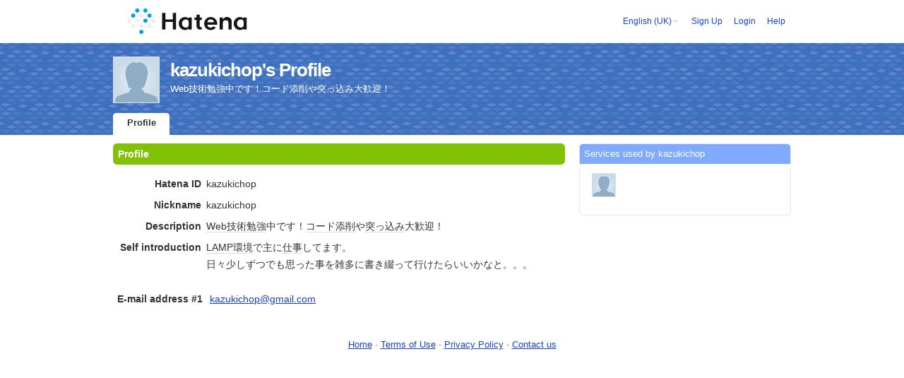

--- FILE ---
content_type: text/html; charset=utf-8
request_url: https://profile.hatena.ne.jp/kazukichop/?locale.lang=en-gb
body_size: 3596
content:
<!DOCTYPE html PUBLIC "-//W3C//DTD XHTML 1.0 Strict//EN" "http://www.w3.org/TR/xhtml1/DTD/xhtml1-strict.dtd">
<html xmlns="http://www.w3.org/1999/xhtml" xml:lang="en-gb" lang="en-gb" data-theme="myprofile"
    data-ten-notify-dimension-change=""
>
  <head>
    <meta http-equiv="Content-Type" content="text/html; charset=utf-8" />
    <meta http-equiv="Content-Style-Type" content="text/css" />
    <meta http-equiv="Content-Script-Type" content="text/javascript" />
    <meta http-equiv="Content-Security-Policy" content="script-src 'self' 'unsafe-eval' 'unsafe-inline' *.hatena.ne.jp *.st-hatena.com *.hatena.com www.googletagmanager.com www.googletagservices.com *.doubleclick.net *.google.com *.google.co.jp www.google-analytics.com" />
    <link rel="stylesheet" href="//www.hatena.ne.jp/css/simple-header.css?20180207">
    <link rel="stylesheet" href="//www.hatena.com/css/hatena/header.css?20180207"><link rel=stylesheet href="//n.hatena.com/css/profile.css?20180207"><link rel="stylesheet" href="//www.hatena.ne.jp/css/theme/default/default.css?20180207"><link rel="stylesheet" href="//www.hatena.ne.jp/css/emoji.css?20180207">
    <link rel=stylesheet href="//cdn.www.st-hatena.com/css/userconfigauth.css?20180207">
    <link rel=icon href="https://profile.hatena.ne.jp/favicon.ico">
    <style type="text/css">
    div#langselector { font-size:100% !important; }
    </style><link rel=author href="http://www.hatena.ne.jp/kazukichop/">
    <script type="text/javascript" src="//www.hatena.ne.jp/js/Ten/Ten.js?20180207"></script>
    <script type="text/javascript">
      if (typeof Hatena == 'undefined') Hatena = {};
      if (typeof Hatena.My == 'undefined') Hatena.My = {};Hatena.My.CSSConfig = 'de';
      Hatena.My.BaseURL = 'http://www.hatena.ne.jp/';
      Hatena.My.Author  = 'kazukichop';
    </script>

    <script type="text/javascript" src="https://www.hatena.ne.jp/js/Ten/Ten/SubWindow.js"></script>
    <script type="text/javascript" src="//www.hatena.com/js/Hatena/My/MyHatenaCSSChanger.js"></script>
    <script type="text/javascript" src="https://www.hatena.ne.jp/js/Hatena/My/XHR.js"></script>
    <script type="text/javascript" src="https://www.hatena.ne.jp/js/Hatena/My/OthersPreference.js"></script>
    <script type="text/javascript" src="https://www.hatena.ne.jp/js/Hatena/My/FollowSubWindow.js"></script>
    <title>kazukichop's Profile - Hatena</title>

    
    <link rel="openid.server" href="https://www.hatena.ne.jp/openid/server" />
    
  </head>
  <body id="hatena-profile">
<!-- Google Tag Manager -->
<noscript><iframe src="//www.googletagmanager.com/ns.html?id=GTM-WPVF7X"
height="0" width="0" style="display:none;visibility:hidden"></iframe></noscript>
<script>(function(w,d,s,l,i){w[l]=w[l]||[];w[l].push({'gtm.start':
new Date().getTime(),event:'gtm.js'});var f=d.getElementsByTagName(s)[0],
j=d.createElement(s),dl=l!='dataLayer'?'&l='+l:'';j.async=true;j.src=
'//www.googletagmanager.com/gtm.js?id='+i+dl;f.parentNode.insertBefore(j,f);
})(window,document,'script','dataLayer','GTM-WPVF7X');</script>
<!-- End Google Tag Manager --><style media="screen and (min-width: 641px)">
  #header {
    height:60px;
    font-size:75%;
    background:#fff;
    border-bottom: 1px solid #f0f0f0;
  }

  #header .service-logo {
    margin-top:8px;
    margin-bottom:9px;
    height:auto;
  }

  #header .service-logo-container {
    flex-grow: 1;
    margin: 0 20px;
  }

  #header .header-window {
    right:7px;
  }

  #header #header-body {
    height: 100%;
    display: flex;
    align-items: center;
  }

  #header ul.service-menu {
    position: inherit;
  }

  #header #username-window {
    right:46px;
  }

  #header form.header-search {
    display:inline-block;
    margin-left:25px;
  }

  #langselector-button span {
    background:url(//www.hatena.com/css/hatena/dropdown.gif) center right no-repeat;
    padding-left:3px;
    padding-right:12px;
    display:block;
    cursor:pointer;
  }

  div#langselector ul li.selected {
    background:#eee;
    margin:0 3px;
    padding-left:4px;
    padding-right:3px;
    font-weight:bold;
  }
</style>

<div id="header">
  <div id="header-body">
    <a href="http://www.hatena.ne.jp/" class="service-logo-container"><img class="service-logo" src="https://www.hatena.ne.jp/images/wwwridge/Hatena-logomark.svg" alt="Hatena" title="Hatena"></a><ul class="service-menu"><li id="langselector-button"><span><a href="https://n.hatena.ne.jp/setting/locale?location=http%3A%2F%2Fwww.hatena.ne.jp%2Fmy%2F">English (UK)</a></span></li><li><a href="https://www.hatena.ne.jp/register?location=https%3A%2F%2Fprofile.hatena.ne.jp%3A443%2Fkazukichop%2Fprofile%3Flocale.lang%3Den-gb&via=201020">Sign Up</a></li><li><a href="https://www.hatena.ne.jp/login?location=https%3A%2F%2Fprofile.hatena.ne.jp%3A443%2Fkazukichop%2Fprofile%3Flocale.lang%3Den-gb&via=201020">Login</a></li><li><a href="https://profile.hatena.ne.jp/help">Help</a></li></ul></div></div>

<div id="user-header">
      <div id="user-header-body">
        <a href="https://profile.hatena.ne.jp/kazukichop/?location=https%3A%2F%2Fprofile.hatena.ne.jp%3A443%2Fkazukichop%2Fprofile%3Flocale.lang%3Den-gb"><img src="https://cdn.profile-image.st-hatena.com/users/kazukichop/profile.gif" alt="kazukichop" class="userimg" /></a>
        <h1>kazukichop's Profile        </h1>
          <div class="info">
            <p>Web技術勉強中です！コード添削や突っ込み大歓迎！</p>
          </div>


        <ul class="tab-menu">
          <li class="selected"><a href="https://profile.hatena.ne.jp/kazukichop/profile?location=https%3A%2F%2Fprofile.hatena.ne.jp%3A443%2Fkazukichop%2Fprofile%3Flocale.lang%3Den-gb">Profile</a></li>
        </ul>
      </div>
    </div>

  <div id="hatena-body">
    <div id="body">
      <div id="main">

          <h2 style="margin-top:0;">Profile<span class="updatetime"></span></h2>

          <div class="section">
            <dl class="profile"><dt class="profile-dt">Hatena ID                </dt>
                <dd class="profile-dd">
                    kazukichop
                </dd><dt class="profile-dt">Nickname                </dt>
                <dd class="profile-dd">
                    kazukichop
                </dd><dt class="profile-dt">Description                </dt>
                <dd class="profile-dd">
                    			<p><a class="keyword" href="http://d.hatena.ne.jp/keyword/Web" rel="nofollow">Web</a><a class="keyword" href="http://d.hatena.ne.jp/keyword/%B5%BB%BD%D1" rel="nofollow">技術</a><a class="keyword" href="http://d.hatena.ne.jp/keyword/%CA%D9%B6%AF" rel="nofollow">勉強</a>中です！<a class="keyword" href="http://d.hatena.ne.jp/keyword/%A5%B3%A1%BC%A5%C9" rel="nofollow">コード</a><a class="keyword" href="http://d.hatena.ne.jp/keyword/%C5%BA%BA%EF" rel="nofollow">添削</a>や<a class="keyword" href="http://d.hatena.ne.jp/keyword/%C6%CD%A4%C3%B9%FE%A4%DF" rel="nofollow">突っ込み</a>大歓迎！</p>
                </dd><dt class="profile-dt">Self introduction                </dt>
                <dd class="profile-dd">
                    			<p><a class="keyword" href="http://d.hatena.ne.jp/keyword/LAMP" rel="nofollow">LAMP</a><a class="keyword" href="http://d.hatena.ne.jp/keyword/%B4%C4%B6%AD" rel="nofollow">環境</a>で主に<a class="keyword" href="http://d.hatena.ne.jp/keyword/%BB%C5%BB%F6" rel="nofollow">仕事</a>してます。</p>
			<p>日々少しずつでも思った事を雑多に書き綴って行けたらいいかなと。。。</p>
                </dd>
            </dl>

            <table class="profile">
            </table>
          </div>

          <div class="section">
            <table class="profile addresslist">
                <tr>
                  <th>
                    
                    E-mail address #1
                  </th>
                  <td>
                      
                      <script type="text/javascript">
<!--
  document.write('<a href="mai' + 'lto:\u006B\u0061\u007A\u0075\u006B\u0069\u0063\u0068\u006F\u0070\u0040\u0067\u006D\u0061\u0069\u006C\u002E\u0063\u006F\u006D">\u006B\u0061\u007A\u0075\u006B\u0069\u0063\u0068\u006F\u0070\u0040\u0067\u006D\u0061\u0069\u006C\u002E\u0063\u006F\u006D</a>');
-->
</script>

                  </td>
                </tr>
            </table>
          </div>
      </div><div id="sidebar"><div class="hatena-module">
    <div class="hatena-moduletitle">Services used by kazukichop</div>
    <div class="hatena-modulebody">
      <div class="medals">
        <a href="https://profile.hatena.ne.jp/kazukichop/"><img src="https://cdn.profile-image.st-hatena.com/users/kazukichop/profile.gif" alt="kazukichop" class="userimg" /></a></div><ul class="hatena-fotolife floatlist"></ul>
    </div>
  </div>
</div>
    </div>
  </div><script src="//www.hatena.com/js/locale-all.js?20180207" type="text/javascript"></script>
    <script src="//www.hatena.com/js/updu/ten-extras.js?20180207" charset=utf-8></script><div id="footer">
        <div id="footmenu"><a href="http://www.hatena.ne.jp/">Home</a>
- <a href="http://www.hatena.ne.jp/rule/rule">Terms of Use</a>
- <a href="http://www.hatena.ne.jp/rule/privacypolicy">Privacy Policy</a>
- <a href="//www.hatena.ne.jp/faq/">Contact us</a>
<script type="text/javascript">
  if (typeof Ten == "undefined") {
    document.write('<scr' + 'ipt type="text/javascript" src="//www.hatena.com/js/Ten/Ten.js">' + '</scr' + 'ipt>');
  }
</script>
<script src="//www.hatena.com/js/updu/ten-extras.js" charset=utf-8></script>
<script src="//www.hatena.com/js/updu/locale-all.js" charset=utf-8></script>
<script src="//www.hatena.com/js/header.en-gb.js" charset="utf-8"></script>
<script src="//www.hatena.com/js/Hatena/LangSelector.js" charset=utf-8></script><div id="langselector" style="display:none;background-color:#ffffff;border:3px solid  #1841CE; padding:1em;text-align:left">
  <div id="langselector-title">Choose language</div>
  <div id="langselector-body">
    <ul>
      <li ><a id="en" href="?locale.lang=en" rel="alternate" hreflang="en">English</a>
      </li>
      <li  class="selected"><a id="en-gb" href="?locale.lang=en-gb" rel="alternate" hreflang="en-gb">English (UK)</a>
      </li>
      <li ><a id="fr" href="?locale.lang=fr" rel="alternate" hreflang="fr">Français</a>
      </li>
      <li ><a id="es" href="?locale.lang=es" rel="alternate" hreflang="es">Español</a>
      </li>
      <li ><a id="de" href="?locale.lang=de" rel="alternate" hreflang="de">Deutsch</a>
      </li>
      <li ><a id="it" href="?locale.lang=it" rel="alternate" hreflang="it">Italiano</a>
      </li>
      <li ><a id="ja" href="?locale.lang=ja" rel="alternate" hreflang="ja">日本語</a>
      </li>
    </ul>
  </div>
</div>
</div>
      </div>
      <script>
        new Ten.Widget.Frame().initDimensionChangeListener();
     </script></body>
</html>
